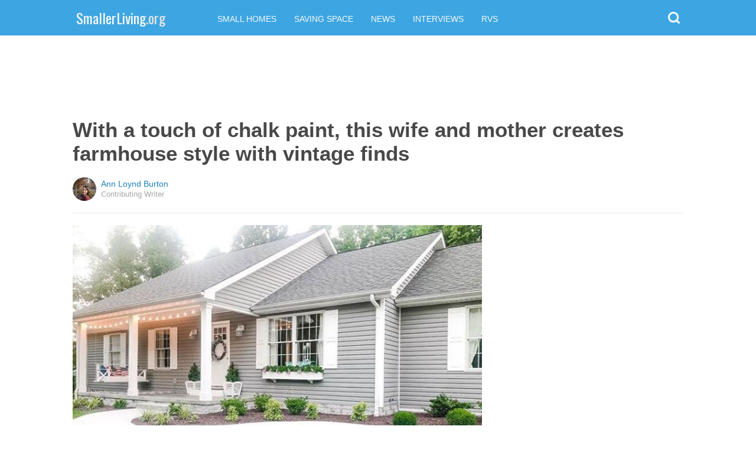

--- FILE ---
content_type: text/html; charset=utf-8
request_url: https://smallerliving.org/2020/03/01/with-a-touch-of-chalk-paint-this-wife-and-mother-creates-farmhouse-style-with-vintage-finds-/?src=bottomxpromo&ro=4&et=sxp&eid=56193&pid=70074&t=sxp
body_size: 9482
content:
  <html>
<head>
  <title>With a touch of chalk paint, this wife and mother creates farmhouse style with vintage finds</title>
  <meta name="viewport" content="user-scalable=no, width=device-width, initial-scale=1" />
  <meta name="apple-mobile-web-app-status-bar-style" content="default" />
  <meta name="apple-mobile-web-app-capable" content="yes" />
  <meta http-equiv="Content-type" content="text/html" charset="UTF-8" />
  <script src='/js/utils.js'></script>
  <script src='/js/json.js'></script>
  <script src='/js/ajax_wrapper.js'></script>
  <script src='/js/sticky_dom_element.js'></script>

  <meta name='keywords' content="Farmhouse style, diy farmhouse, vintage hunter, annie sloan chalk paint" />
	<meta name='description' content="Debra of Cottage of Three turned her tiny family home into an airy farmhouse with a bright white color palette and plenty of antique treasures." />  <meta property="og:url" content="https://smallerliving.org/2020/03/01/with-a-touch-of-chalk-paint-this-wife-and-mother-creates-farmhouse-style-with-vintage-finds-/">
  <meta property="og:title" content="With a touch of chalk paint, this wife and mother creates farmhouse style with vintage finds">
  <meta property="og:description" content="Debra of Cottage of Three turned her tiny family home into an airy farmhouse with a bright white color palette and plenty of antique treasures.">
  <meta property="og:image" content="https://cdn1.smallerliving.org/static/2020/03/01/b29b17487ab298fb56b2ea95628893d7/tfg.jpg">
  <meta property="og:image:width" content="1200">
  <meta property="og:image:height" content="630">
  <meta property="og:site_name" content="SMALLERLIVING.ORG">
  <meta property="og:type" content="article">
  	<meta property="article:author" content="https://www.facebook.com/604516006398342" />
  <meta name="twitter:card" content="summary_large_image">
  <meta name="twitter:url" content="https://smallerliving.org/2020/03/01/with-a-touch-of-chalk-paint-this-wife-and-mother-creates-farmhouse-style-with-vintage-finds-/">
  <meta name="twitter:title" content="With a touch of chalk paint, this wife and mother creates farmhouse style with vintage finds">
  <meta name="twitter:description" content="Debra of Cottage of Three turned her tiny family home into an airy farmhouse with a bright white color palette and plenty of antique treasures.">
  <meta name="twitter:image:src" content="https://cdn1.smallerliving.org/static/2020/03/01/b29b17487ab298fb56b2ea95628893d7/tfg.jpg" />

  <meta name="aid" content="73352" />
  <script type='text/javascript'>
function DataPolicy() {
}
DataPolicy.REGION = 2;
DataPolicy.COOKIE_CONSENT = 3;
DataPolicy.CP_ID = "1769224872_69743aa84b73b";


DataPolicy.COOKIE_NAME = 'consent-allowed';
DataPolicy.COOKIE_MAX_AGE = 10*365*24*60*60;
DataPolicy.CONSENT_T = 'i';

DataPolicy.init = function() {
	if (DataPolicy.canPersonalizeAds()) {
		// initialize personalized ads, handled
	}
	if (DataPolicy.canPersonalizeContent()) {
		// initialize personalized content, handled
	}
	if (DataPolicy.cookiesDisabled()) {
		// halt analytics
		window['ga-disable-UA-47042995-1'] = true;
		// halt measurement pixels
		// -handled facebook at pixel load stage - fbq('consent', 'revoke');
		// pause personalized ads
		// -handled at adstack load with canPersonalizeAds call
		// halt personalized content
		// -handled at rtevents with canPersonalizeAds call
	}
}

DataPolicy.getConsent = function() {
	return DataPolicy.COOKIE_CONSENT;
}

DataPolicy.setConsent = function(consent_setting) {
	console.log("Data Policy: Consent set to "+consent_setting);
	// set preference via cookie
	DataPolicy.setConsentCookie(consent_setting);
	// record preference via ajax
	DataPolicy.COOKIE_CONSENT = consent_setting;
	// close dialog
	DataPolicy.closeDialog();
	// initialize cookie-enabled features based on setting
	DataPolicy.initFeatures();
}

DataPolicy.setConsentCookie = function(consent_setting) {
	// set cp_id, cp_consent_setting cookies
	
	var expireDate = new Date();
	expireDate.setFullYear(expireDate.getFullYear()+5);
	document.cookie = "cp_id="+DataPolicy.CP_ID+";expires="+expireDate+";domain=.smallerliving.org;path=/";
	document.cookie = "cp_consent="+consent_setting+";expires="+expireDate+";domain=.smallerliving.org;path=/";
	
  var ajax = new Ajax();
  ajax.responseType = Ajax.JSON;
  ajax.ondone = function(response) {
  	if (response) {
  	}
  };
  var p = {
  		cp_id: DataPolicy.CP_ID,
  		cp_consent: consent_setting,
  		cp_domain: "smallerliving.org",
  		cp_k: ""
  	};
  console.log('Data Policy:',p);
  ajax.post("/ajax/datapolicy.php",p);
}

DataPolicy.initFeatures = function() {
	if (DataPolicy.canPersonalizeContent()) {
		if (window.CPR && window.CPR.init) {
			window.CPR.init();
		}
		// initialize personalized content, rtevents
		if (window.rte && window.rte._sendEvents) {
			window.rte._sendEvents();
		}
	}
	if (DataPolicy.canPersonalizeAds()) {
		// initialize personalized ads
		if (window.fbq) {	// grant fbq
			window.fbq('consent', 'grant');
		}
		// init ads
		if (window.adserver && window.adserver.loadVisibleSlots) {
			window.adserver.loadVisibleSlots();
		}
		// load embed content
		// block-type="embed", block-id block-content-[block-id]
		
		var blocks = document.querySelectorAll("[block-type='embed']");
		var i = 0;
		for (i = 0; i < blocks.length; i++) { 
			// load content into dom
			var block = blocks[i];
			var blockId = block.getAttribute('block-id');
			if (window["json_content_block_"+blockId]) {
				block.innerHTML = window["json_content_block_"+blockId];
			}
		}
	}
}

DataPolicy.canPersonalizeContent = function() {
	if (DataPolicy.getConsent() >= 1) {
		return true;
	}
	return false;
}

DataPolicy.canPersonalizeAds = function() {
	if (DataPolicy.getConsent() >= 2) {
		return true;
	}
	return false;
}

DataPolicy.cookiesDisabled = function() {
	if (DataPolicy.getConsent() <= 0) {
		return true;
	}
	return false;
}

DataPolicy.onDialogLoaded = function() {
	if (DataPolicy.COOKIE_CONSENT == -1 || DataPolicy.COOKIE_CONSENT == 3) {
		DataPolicy.showDialog();
	}
}
DataPolicy.showDialog = function() {
	var dialog = document.getElementById('data-policy-dialog');
	if (dialog) {
		dialog.style.display='inline-block';
	}
}
DataPolicy.closeDialog = function() {
	if (document.getElementById('data-policy-dialog')) {
		document.getElementById('data-policy-dialog').style.display = 'none';
	}
	if (document.getElementById('data-policy-dialog-options')) {
		document.getElementById('data-policy-dialog-options').style.display = 'none';
	}
}

DataPolicy.init();
</script>
<!-- Google tag (gtag.js) -->
<script async src="https://www.googletagmanager.com/gtag/js?id=G-RZ8CW6WQPC"></script>
<script>
  window.dataLayer = window.dataLayer || [];
  function gtag(){dataLayer.push(arguments);}
  gtag('js', new Date());

  gtag('config', 'G-RZ8CW6WQPC');
</script>

<!-- Facebook Pixel Code -->
<script>
!function(f,b,e,v,n,t,s){if(f.fbq)return;n=f.fbq=function(){n.callMethod?
n.callMethod.apply(n,arguments):n.queue.push(arguments)};if(!f._fbq)f._fbq=n;
n.push=n;n.loaded=!0;n.version='2.0';n.queue=[];t=b.createElement(e);t.async=!0;
t.src=v;s=b.getElementsByTagName(e)[0];s.parentNode.insertBefore(t,s)}(window,
document,'script','//connect.facebook.net/en_US/fbevents.js');

fbq('init', '702986679818891');fbq('init', '712894462441598');fbq('track', "PageView");</script>
<noscript><img height="1" width="1" style="display:none"
src="https://www.facebook.com/tr?id=702986679818891&ev=PageView&noscript=1"
/></noscript>
<!-- End Facebook Pixel Code -->  <link rel="canonical" href="http://smallerliving.org/2020/03/01/with-a-touch-of-chalk-paint-this-wife-and-mother-creates-farmhouse-style-with-vintage-finds-/" /><!-- Pinterest Tag -->
<script>
!function(e){if(!window.pintrk){window.pintrk = function () {
window.pintrk.queue.push(Array.prototype.slice.call(arguments))};var
      n=window.pintrk;n.queue=[],n.version="3.0";var
      t=document.createElement("script");t.async=!0,t.src=e;var
      r=document.getElementsByTagName("script")[0];
      r.parentNode.insertBefore(t,r)}}("https://s.pinimg.com/ct/core.js");
pintrk('load', '2614295048021');
pintrk('page');
</script>
<noscript>
<img height="1" width="1" style="display:none;" alt=""
      src="https://ct.pinterest.com/v3/?tid=2614295048021&noscript=1" />
</noscript>
<!-- end Pinterest Tag -->
</head>
<body><script src='/js/astack.js?4'></script>
<style type='text/css'>
body {
  font-family:Georgia,serif;
  font-size:18px;
  padding:0px;
  margin:0px;
}

.dot-separator {
  margin-left:4px;
  margin-right:4px;	
}

.article-side-sticky {
	font-size:11px;
	color:#a2a2a2; 
}

.article-side-sticky a {
	font-size:12px;
	color:#7f7f7f; 
	cursor:pointer;
}

.article-side-sticky a:link {
	font-size:12px;
	color:#7f7f7f; 
}

.article-side-sticky a:visited {
	color:#7f7f7f; 
	font-size:12px;
}


.video_container {
  padding:10px;
  margin-top:10px;
  position: relative;
}
.video_container::before {
  content: "";
  display: block;
  margin-top: 56.25%;
}
.video_object {
  bottom: 0;
  left: 0;
  position: absolute;
  right: 0;
  top: 0;
}
.banner_holder {
  position:relative;
}
.banner_holder:before {
  content:"";
  display:block;
  padding-top:52.5%;
  z-index:-1;
  position:relative;
}
.banner_holder > * {
  position:absolute;
  left:0;
  top:0;
  bottom:0;
  right:0;
  background-position:center;
  background-size:cover;
}

a {
  color: #2b86cd;
  text-decoration: none;
}
.btn_fb {
  background: #405e9f none repeat scroll 0 0;
}
.btn_share {
  border: 0 none;
  border-radius: 3px;
  color: #ffffff;
  cursor: pointer;
  font-family: "Helvetica Neue",Arial,Helvetica,Geneva,sans-serif;
  font-size: 16px;
  padding: 15px;
  text-align: center;
}
img, iframe {
  max-width:99%;
}
.fb-like iframe {
  max-width:none;
}
.astack_ad iframe {
  max-width:none;
}
</style>

<link href="/css/common.css?v=1" rel='stylesheet' type='text/css' />
<link href="/css/style_contemporary.css?v=1" rel='stylesheet' type='text/css'>

<style type='text/css'>
	.acollapsed {
		display:none;
	}
	
	.ad_sidetop {
		margin-bottom:200px;
	}
	
	
	.article {
		text-align:center;
	}
	.article .inner {
		display:inline-block;
		width:1034px;
	}
	.article .main {
		text-align:left;
		background-color:transparent;
		width:724px;
	}
	.article .side {
		width:300px;
		margin-left:10px;
	}
	.article .headline .title {
		padding:0px;
		margin:0px;
		margin-top:15px;
		margin-bottom:20px;
		font-weight:bold;
		font-family:arial,helvetica,sans-serif;
		font-size:35px;
		color:#484848;
		text-align:left;
	}
	.article .headline .subtitle {
		border-bottom:1px #e6e6e6 solid;
		padding-bottom:20px;
		margin-bottom:20px;
	}
	.article .author {
		text-align:left;
		margin:0px;
		padding:0px;
	}
	.article .headline .banner {
		display:inline-block;
		margin-bottom:25px;
	}
	
	.article .headline .banner img {
		width:700px;
		min-height:350px;
	}
	
	.article .headline .banner .credit {
		margin-top:10px;
		margin-bottom:0px;
		font-size:11px;
		text-transform:uppercase;
		font-family:helvetica, arial, tahoma;
		color:gray;
	}
	.article .banner .credit a {
		color:gray;
		
	}
	
	.article .likebanner {
		width:350px;
	}
	
	
	.article .main .paragraph {
		margin:15px;
		margin-top:25px;
		margin-bottom:25px;
		margin-left:70px;
		margin-right:60px;
		line-height:26px;
		font-family:Georgia,serif;
		font-size:18px;
	}
	
	
	.article .main .image {
		position:relative;
		margin-right:60px;
		margin-top:50px;
		margin-bottom:50px;
	}
	.article .main .image img {
		margin:0px;
		padding:0px;
		width:100%;
	}
	.article .main .image .credit {
		margin-top:10px;
		margin-bottom:0px;
		font-size:11px;
		text-transform:uppercase;
		font-family:helvetica, arial, tahoma;
	}
	.article .main .image .credit a {
		color:gray;
		
	}
	
	.article .main .embed {
    text-align:center;
  }
  
  .article .main .embed iframe {
    max-height:1024px;
    overflow:hidden;
  }
	
	.article .main .credits {
		font-size:11px;
		text-transform:uppercase;
		font-family:helvetica, arial, tahoma;
		display:block;
		color:gray;
		padding:15px;
		padding-top:0px;
		padding-bottom:15px;
		padding-left:0px;
	}
	
	.article .side .related {
		margin-top:400px;
		margin-bottom:200px;
	}
	.article .side .related .title {
		font-size:12px;
		margin:0px;
		padding-top:10px;
		padding-bottom:10px;
		border-top:1px #e6e6e6 solid;
		text-transform:uppercase;
		font-family: helvetica, arial, tahoma;
		font-weight:bold;
		color: #484848;
	}
	
	.side .xarticle {
		margin-top:10px;
		margin-bottom:40px;
	}
	
	.side .xarticle .headline {
		padding:0px;
		margin:5px;
		margin-top:10px;
		font-weight:bold;
		font-family:arial,helvetica,sans-serif;
		font-size:16px;
		color:#484848;
		text-align:left;
	}
	
	.side .banner {
		margin:0px;
		width:300px;
		height:150px;
		background-size:cover;
		background-position:center center;
	}

	.samplead {
		width:728px;
		height:90px;
		background-color:#e6e6e6;
	}
	.samplead2 {
		width:300px;
		height:600px;
		background-color:#e6e6e6;
	}
	.samplead3 {
		width:300px;
		height:250px;
		margin-bottom:200px;
		background-color:#e6e6e6;
	}
</style>	<link href='//fonts.googleapis.com/css?family=Oswald' rel='stylesheet' type='text/css'>		<style type='text/css'>
			
			.header {
				background-color:#3da6e2;
				margin-bottom:15px;
			}
			
		</style><style type='text/css'>
	
	.header .logo {
		font-family:Oswald;
		color:#3da6e2;
	}
	
	.welcome {
		background-image:url("/img/banner_smallerliving.org.jpg");
		font-family:Oswald;
	}
	
	.inner .label {
		color:#3da6e2;
	}
</style>		<style type='text/css'>
			
			.header {
				background-color:#3da6e2;
				margin-bottom:15px;
			}
			
		</style><div id='header' class='header'>
	<div class='inner'>
		<table style='width:100%;text-align:left;'><tr>
		<td style='width:20%'>
			<div class='logo'>				<a href="https://smallerliving.org">SmallerLiving<span style='color:#e6e6e6;'>.org</span></a>			</div>
		</td>
		<td>			<div class='subtopics'>
				<span class='topic'><a href='/topic.php?id=2'>Small Homes</a></span><span class='topic'><a href='/topic.php?id=6'>Saving Space</a></span><span class='topic'><a href='/topic.php?id=10'>News</a></span><span class='topic'><a href='/topic.php?id=13'>Interviews</a></span><span class='topic'><a href='/topic.php?id=25'>RVs</a></span>
			</div>		</td><td style='text-align:right;'>
			<div class='buttons'>
								<div class='search' onclick="Utils.toggleClass(document.getElementById('searchbox'),'visible');"></div>
			</div>
		</td></tr></table>
	</div>
	
		<div id='searchbox' class='searchbox'>
		<div class='searchinput'>
			<script>
			  (function() {
			    var cx = '007226573076019022606:ba8vf26hocy';
			    var gcse = document.createElement('script');
			    gcse.type = 'text/javascript';
			    gcse.async = true;
			    gcse.src = 'https://cse.google.com/cse.js?cx=' + cx;
			    var s = document.getElementsByTagName('script')[0];
			    s.parentNode.insertBefore(gcse, s);
			  })();
			</script>
			<gcse:searchbox></gcse:searchbox>
		</div>
	</div>
</div>
			<div style='height:0px;overflow:hidden;'><gcse:searchresults></gcse:searchresults></div>

<script type='text/javascript'>
window.lastTop = 0;
window.headerTop = Math.min(Utils.getCoordinates(document.getElementById('header')).top,320);
Utils.addEventListener(window,'scroll',function(e){
		var buffer = 5;
		var view = Utils.getViewRect();
		if (view.top > (window.headerTop + 30) && view.top > window.lastTop + buffer) {
			// scrolled down
			Utils.addClass(document.getElementById('header'),'mini');
			if (view.top > window.headerTop + 500) {
				Utils.addClass(document.getElementById('header'),'hidden');
			}
		}
		else if (view.top < window.lastTop - buffer) {
			// scrolled up
			Utils.removeClass(document.getElementById('header'),'hidden');
			if (view.top < window.headerTop + 30) {
				Utils.removeClass(document.getElementById('header'),'mini');
			}
		}
		if (Math.abs(view.top-window.lastTop) > buffer || view.top == 0) {
			window.lastTop = view.top;
		}
		// add "sticky" js for chrome
		// if distance from top of header is different from scrolltop, set them to be equal, would need to alter hidden class
	});
</script><div style='background-color:white;padding-bottom:10px;padding-top:10px;text-align:center;min-width:970px;width:100%;'>
<div style='display:inline-block;width:970px;height:90px;'>
<script type="text/javascript"><!--
google_ad_client = "ca-pub-7200731081367426";
google_ad_slot = "1681278717";
google_ad_width = 970;
google_ad_height = 90;
//-->
</script>
<script type="text/javascript"
src="//pagead2.googlesyndication.com/pagead/show_ads.js">
</script>
</div>
</div><script>
function sfb(tag,ext) {
  var self = this;
  var md = function() {
    var fburl = "https:\/\/www.facebook.com\/sharer.php?u=https%3A%2F%2Fsmallerliving.org%2F2020%2F03%2F01%2Fwith-a-touch-of-chalk-paint-this-wife-and-mother-creates-farmhouse-style-with-vintage-finds-%2F%3Fsrc%3Dshare_fb_new_73352%26t%3Dsxp%26et%3Dsxp";
    var url = window.location.href;
    var parts = fburl.substr(fburl.indexOf("?")+1).split("&");
    for(var i = 0 ; i < parts.length ; i++) {
      var pair = parts[i].split("=");
      if(pair.length > 1) {
        if(pair[0]=='u') {
          url = decodeURIComponent(pair[1]);
          break;
        }
      }
    }
    if(true) {
      
    	var width  = 555;
      var height = 580;
      var left   = (window.innerWidth   - width)  / 2;
      var top    = (window.innerHeight - height) / 2;
      var options   = 'status=1' +
                     ',width='  + width  +
                     ',height=' + height +
                     ',top='    + top    +
                     ',left='   + left;
      var params = {
        'u':url
      }
      window.open("//www.facebook.com/sharer.php?"+Ajax.encode(params), '_blank',options);
    }
  }
  md();
}
</script><style type='text/css'>
	.button.print {
		display:inline-block;
		border:1px #484848 solid;
		border-radius:3px;
		padding:5px;
		padding-right:10px;
		padding-left:10px;
		background-color:#f8f8f8;
		color:#484848;
		font-family:arial,verdana;
		font-size:12px;
		font-weight:bold;
		margin-left:70px;
	}
</style><div class='article'>
	<div class='inner'>
		<div class='headline'>
			<h1 class='title n-article-title' itemprop='name'>With a touch of chalk paint, this wife and mother creates farmhouse style with vintage finds</h1>
			<div class='subtitle n-article-author'>		<table class='author' cellpadding=0 cellspacing=0><tr>
			<td><div style='background-image:url(https://sftimes.s3.amazonaws.com/1/6/f/b/16fb94bde0fbfe51e9605f0031be11ee_c120x120.jpg);' class='author_pic'></div></td>
			<td valign=top>
				<div class='name'>Ann Loynd Burton</div>
				<div class='detail'>Contributing Writer</div>
			</td>
		</tr></table></div>
		</div>
		<table cellspacing=0 cellpadding=0><tr><td valign=top>
			<div class='main'>
				<div class='headline'>
					          <div class='banner'>
						<img src='https://sftimes.s3.amazonaws.com/b/2/9/b/b29b17487ab298fb56b2ea95628893d7.jpg'>
									<div class='credit'>Cottage Of Three</div>
					</div>
					
				</div>
				
				<div class='n-article-body'><div class='paragraph'>Wife, mother and self-proclaimed chippy paint aficionado, Debra shares her charming family cottage on her Instagram account, Cottage of Three. She has farmhouse style down to a T, revamping her vintage finds along the way in white Annie Sloan chalk paint.</div><div class='paragraph'>Throughout, Debra loves a neutral color palette so she can add color with seasonal decor and swap in her latest antique treasures. 
</div><div style='text-align:center;' id='ad_in_p'>
<div style='background-color:white;text-align:center;'>
<div style='display:inline-block;min-width:336px;min-height:280px;'>
<div style='text-align:center;'>
<div style='text-transform:uppercase;font-family:Arial, Verdana, Tahoma;font-size:10px;color:gray;'>Advertisement</div>
<script type="text/javascript"><!--
google_ad_client = "ca-pub-7200731081367426";
google_ad_slot = "9064818117";
google_ad_width = 300;
google_ad_height = 250;
//-->
</script>
<script type="text/javascript"
src="//pagead2.googlesyndication.com/pagead/show_ads.js">
</script>
</div>
</div>
</div>
</div>			<div class='image'>
				<img src='https://sftimes.s3.amazonaws.com/8/a/9/4/8a94bc9c2d9cb3e578fd9418f282b4ed.jpg'>				<div class='credit'><a target="_blank" href="https://www.instagram.com/cottageofthree/">Cottage Of Three</a></div>
			</div><div class='paragraph'>A beautiful white rug from Orian Rugs offers a grounding presence in the living room, which features white slip-covered seating and a trunk-turned end table from Ikea.</div>			<div class='image'>
				<img src='https://sftimes.s3.amazonaws.com/2/e/d/d/2edde1dbdcc9fd80accef8187c4d1a5a.jpg'>				<div class='credit'><a target="_blank" href="https://www.instagram.com/cottageofthree/">Cottage Of Three</a></div>
			</div><div class='paragraph'>The showstopper in the room, however, is Dana's DIY vintage hearth, which features a shiplap background and a roomy mantel to display recent antique finds. </div>			<div class='image'>
				<img src='https://sftimes.s3.amazonaws.com/e/d/9/f/ed9f09bec1f9a162c4fbcc8eb9dbc0e7.jpg'>				<div class='credit'><a target="_blank" href="https://www.instagram.com/cottageofthree/">Cottage Of Three</a></div>
			</div><div class='paragraph'>Debra made over her kitchen with a fresh coat of white paint, hidden hinges  and a subway tile backsplash. The resulting space offers a clean background for favorite seasonal treasures, such as a springtime-ready eucalyptus wreath on her custom range hood. </div>			<div class='image'>
				<img src='https://sftimes.s3.amazonaws.com/e/e/c/a/eeca198bc03e4fad868232ca02f00201.jpg'>				<div class='credit'><a target="_blank" href="https://www.instagram.com/cottageofthree/">Cottage Of Three</a></div>
			</div><div class='paragraph'>Simple prints found at Hobby Lobby offer a touch of artwork atop white shiplap siding in the dining area. A vintage farmhouse table from Joss and Main offers the perfect place to gather as a family. Debra loves the neutral colors that boast flexibility for future decor additions. </div>			<div class='image'>
				<img src='https://sftimes.s3.amazonaws.com/1/c/1/1/1c1103308d1cc3302b3b22f558987d48.jpg'>				<div class='credit'><a target="_blank" href="https://www.instagram.com/cottageofthree/">Cottage Of Three</a></div>
			</div><div class='paragraph'>Debra keeps the master bedroom in a neutral color palette so she can change it with seasonal decor and throw pillows, such as this fall-themed bolster. The midcentury bed and dresser are accompanied by an antique leaf-adorned light fixture. </div>			<div class='image'>
				<img src='https://sftimes.s3.amazonaws.com/d/0/d/2/d0d2b4dbfc58989f2f485235c4850ee6.jpg'>				<div class='credit'><a target="_blank" href="https://www.instagram.com/cottageofthree/">Cottage Of Three</a></div>
			</div><div class='paragraph'>Debra's daughter's room highlights vintage finds that the duo discovered while "junk hunting" <u>together</u>. Annie Sloan chalk paint gives the pieces fresh life in a crisp, distressed white. </div>			<div class='image'>
				<img src='https://sftimes.s3.amazonaws.com/b/7/1/0/b71062960372eb7424e5d7025b62126e.jpg'>				<div class='credit'><a target="_blank" href="https://www.instagram.com/cottageofthree/">Cottage Of Three</a></div>
			</div><div class='paragraph'>The master bathroom features clean white herringbone tile, a crisp white vanity and a romantic ruffled shower curtain. Debra loves to update the space with antique finds, such as this shutter sporting a charmingly chippy paint job. </div>			<div class='image'>
				<img src='https://sftimes.s3.amazonaws.com/4/f/a/3/4fa3fa6a7b83b4cf245be60550d14f02.jpg'>				<div class='credit'><a target="_blank" href="https://www.instagram.com/cottageofthree/">Cottage Of Three</a></div>
			</div><iframe name="acov_d_abovepromo" src="https://sfglobe.com/xframe.php#acov=%255B%2522sfg%2522%252C%252273352%2522%252C%2522eid%253D56193%2526src%253Dbottomxpromo%2522%252C%2522d_abovepromo%2522%252C1769224872%252C6%255D&u=https%3A%2F%2Fsmallerliving.org%2F2020%2F03%2F01%2Fwith-a-touch-of-chalk-paint-this-wife-and-mother-creates-farmhouse-style-with-vintage-finds-%2F%3Fsrc%3Dbottomxpromo%26ro%3D4%26et%3Dsxp%26eid%3D56193%26pid%3D70074%26t%3Dsxp&h=https%3A%2F%2Fsmallerliving.org" style='position:absolute;left:-100px;top:-100px;width:1px;height:1px;overflow:hidden;margin:0px;padding:0px;border:0px none;'></iframe>
<div style='text-align:center;' class='astack_ad'><div id='a_container_d_abovepromo_069743aa8566ff'><div style='text-align:center;'>
<div style='text-transform:uppercase;font-family:Arial, Verdana, Tahoma;font-size:10px;color:gray;'>Advertisement</div>
<div style='text-align:center;' class='ad_abovepromo'>
<script type="text/javascript"><!--
google_ad_client = "ca-pub-7200731081367426";
google_ad_slot = "3237167277";
google_ad_width = 300;
google_ad_height = 250;
//-->
</script>
<script type="text/javascript"
src="//pagead2.googlesyndication.com/pagead/show_ads.js">
</script>
</div>
</div></div></div>
<script type='text/javascript'>
(function(i,n,t,k) {
  var el = document.getElementById(i);
  var iw = AStack.init(t,el,[]);
  AStack.header(t,null);
  AStack.footer(t,null);
  AStack.show(t,n,false,iw);
  AStack.ks[t][iw] = k;
})('a_container_d_abovepromo_069743aa8566ff','adx','d_abovepromo',"[\"sfg\",\"73352\",\"eid=56193&src=bottomxpromo\",\"d_abovepromo\",1769224872,6]");
</script>
<script src='//sfglobe.com/js/advert.js'></script>
<script type='text/javascript'>
(function(k,uf,v,t,n) {
  if(document.getElementById('advert_test')) {
    try {
      if(document.getElementById('advert_test').parentNode) {
        //document.getElementById('advert_test').parentNode.removeChild(document.getElementById('advert_test'));
      }
    }catch(e){}
    new Ajax().post('/ajax/acov.php',{'m':'i','k':k});
    if(v) {
      v = parseFloat(v);
      if(v) {
        var va = false;
        var c = function() {
          var f = false;
          if(AStack.networks[t] && AStack.ks[t]) {
            for(var i = 0 ; i < AStack.elements[t].length ; i++) {
              if(AStack.ks[t][i] == k && AStack.networks[t][i][AStack.networks[t][i].length-1] == n) {
                f = true;
                break;
              }
            }
          }
          if(f && !va) {
            va = true;
            if(!AStack.v) {
              AStack.v = 0;
            }
            AStack.v = Math.round(100*(AStack.v + v),2)/100;
            setTimeout(c,100);
          }
          else if (!f && va) {
            va = false;
            AStack.v = Math.round(100*(AStack.v - v),2)/100;
          }
        };
        
        var ir = false;
        var rc = function() {
          if(!ir) {
            if(document.readyState == 'complete' || document.readyState == 'interactive') {
              ir = new Date().getTime();
              setTimeout(c,5000);
            }
            else {
              setTimeout(rc,100);
            }
          }
        }
        setTimeout(rc,0);
      }
    }
  }
})("[\"sfg\",\"73352\",\"eid=56193&src=bottomxpromo\",\"d_abovepromo\",1769224872,6]","https://sfglobe.com/xframe.php#acov=%255B%2522sfg%2522%252C%252273352%2522%252C%2522eid%253D56193%2526src%253Dbottomxpromo%2522%252C%2522d_abovepromo%2522%252C1769224872%252C6%255D&u=https%3A%2F%2Fsmallerliving.org%2F2020%2F03%2F01%2Fwith-a-touch-of-chalk-paint-this-wife-and-mother-creates-farmhouse-style-with-vintage-finds-%2F%3Fsrc%3Dbottomxpromo%26ro%3D4%26et%3Dsxp%26eid%3D56193%26pid%3D70074%26t%3Dsxp&h=https%3A%2F%2Fsmallerliving.org","1.92",'d_abovepromo','adx');
</script><div class='paragraph'>True Southerners, the family enjoys front porch time in the summer. Theirs boasts an indoor/outdoor rug, vintage dresser for seasonal decor and, of course, a charming porch swing. <br>&#8203;</div></div>					<div class='credits'>
		Resources <span><a target="_blank" href="https://www.instagram.com/cottageofthree/">Cottage of Three</a></span>
	</div>
								<div style='margin-right:60px;'><div id='sticky-footer-anchor' style='width:1px;height:1px;overflow:hidden;'></div>
<div id='sticky-footer' style='width:100%;max-width:1034px;z-index:10;-webkit-transition: bottom 0.5s;transition: bottom 0.5s;text-align:center;border:1px #e6e6e6 solid;position:fixed;bottom:-100px;background-color:white;padding-top:8px;padding-bottom:8px;font-size:13px;color:#484848;font-family:arial,helvetica;'>
	<a style='color:#484848;' href='/'>&copy; SmallerLiving<span style='color:#e6e6e6;'>.org</span></a> &nbsp; &nbsp; 
	<a style='color:#484848;' href='http://optout.aboutads.info'>About Ads</a> &nbsp;  &nbsp; 
	<a style='color:#484848;' href='/terms.php'>Terms of Use</a> &nbsp;  &nbsp; 
	<a style='color:#484848;' href='/privacy.php'>Privacy Policy</a> &nbsp;  &nbsp; 
	<a style='color:#484848;' href='/ccpa/donotsellmyinfo.php'>Do Not Sell My Info</a>
</div>
<script type='text/javascript'>

var stickyFooterOnScroll = false;
window.addEventListener('scroll',function() {
	if (!stickyFooterOnScroll) {
		stickyFooterOnScroll = true;
		var stickyanchor = document.getElementById('sticky-footer-anchor');
		if (stickyanchor && stickyanchor.getBoundingClientRect) {
			var rect = stickyanchor.getBoundingClientRect();
			if (rect.top < 1000) {
				// within view
				document.getElementById('sticky-footer').style.bottom = '0px';
			}
			else {
				document.getElementById('sticky-footer').style.bottom = '-100px';
			}
		}
		setTimeout(function(){
			stickyFooterOnScroll = false;
		},250);
	}
});
</script><br>				</div>
			</div>
		</td><td valign=top>
			<div class='side'>
				
				<div id='sidebarad' stickyTop="10">
<div style='margin-top:0px;margin-bottom:20px;width:300px;'>
<script type="text/javascript"><!--
google_ad_client = "ca-pub-7200731081367426";
google_ad_slot = "9563256957";
google_ad_width = 300;
google_ad_height = 600;
//-->
</script>
<script type="text/javascript"
src="//pagead2.googlesyndication.com/pagead/show_ads.js">
</script>
</div>


				<div class='related' style='margin-top:0px;'>
					<div class='title'>More From SmallerLiving<span style='color:#e6e6e6;'>.org</span></div>
					<div>
									<a href='https://smallerliving.org/2016/08/29/fall-in-love-with-the-shabby-chic-style-of-this-tiny-beach-bungalow/?src=sidexpromo&et=sxp&eid=56193&pid=73352'><div class='xarticle'>
				<div class='banner' style='background-image:url("https://sftimes.s3.amazonaws.com/4/0/a/3/40a3067792e3e88251c225907eacaa3a.jpg");'></div>
				<div class='headline'>
					Fall in love with the shabby chic style of this tiny beach bungalow
				</div>
			</div></a>			<a href='https://smallerliving.org/2025/12/15/come-inside-this-simple-white-country-cottage-styled-for-christmas-with-lanterns-and-fresh-holiday-greens-the-interior-is-absolutely-beautiful/?src=sidexpromo&et=sxp&eid=56193&pid=73352'><div class='xarticle'>
				<div class='banner' style='background-image:url("https://sftimes.s3.amazonaws.com/a/a/d/2/aad257ff4e4ee812ee70998b066e5368.jpg");'></div>
				<div class='headline'>
					Come inside this simple white country cottage styled for Christmas with lanterns and fresh holiday greens. The interior is absolutely beautiful.
				</div>
			</div></a>			<a href='https://smallerliving.org/2016/09/12/look-inside-this-pristine-backyard-cottage-the-kitchen-is-gorgeous/?src=sidexpromo&et=sxp&eid=56193&pid=73352'><div class='xarticle'>
				<div class='banner' style='background-image:url("https://sftimes.s3.amazonaws.com/d/f/f/d/dffdd3bbb1927d7d6c50f2b96af8af32.jpg");'></div>
				<div class='headline'>
					Look inside this pristine backyard cottage: the kitchen is gorgeous
				</div>
			</div></a>			<a href='https://smallerliving.org/2025/12/15/step-inside-this-peaceful-woodland-cottage-decorated-for-christmas-with-pine-garlands-and-softly-glowing-windows-the-interior-is-truly-stunning/?src=sidexpromo&et=sxp&eid=56193&pid=73352'><div class='xarticle'>
				<div class='banner' style='background-image:url("https://sftimes.s3.amazonaws.com/3/a/d/1/3ad185e8699070e003122a48bfd2da47.jpg");'></div>
				<div class='headline'>
					Step inside this peaceful woodland cottage decorated for Christmas with pine garlands and softly glowing windows. The interior is truly stunning.
				</div>
			</div></a>
					</div>
				</div>

</div>    
<script type='text/javascript'>
new StickyDomElement(document.getElementById('sidebarad'));
</script>
				
			</div>
		</td></tr></table>
	</div>
</div></body>
</html>

--- FILE ---
content_type: text/html; charset=utf-8
request_url: https://www.google.com/recaptcha/api2/aframe
body_size: 115
content:
<!DOCTYPE HTML><html><head><meta http-equiv="content-type" content="text/html; charset=UTF-8"></head><body><script nonce="RmQAXT6ddO3cQK1Mk3HhoQ">/** Anti-fraud and anti-abuse applications only. See google.com/recaptcha */ try{var clients={'sodar':'https://pagead2.googlesyndication.com/pagead/sodar?'};window.addEventListener("message",function(a){try{if(a.source===window.parent){var b=JSON.parse(a.data);var c=clients[b['id']];if(c){var d=document.createElement('img');d.src=c+b['params']+'&rc='+(localStorage.getItem("rc::a")?sessionStorage.getItem("rc::b"):"");window.document.body.appendChild(d);sessionStorage.setItem("rc::e",parseInt(sessionStorage.getItem("rc::e")||0)+1);localStorage.setItem("rc::h",'1769224876544');}}}catch(b){}});window.parent.postMessage("_grecaptcha_ready", "*");}catch(b){}</script></body></html>